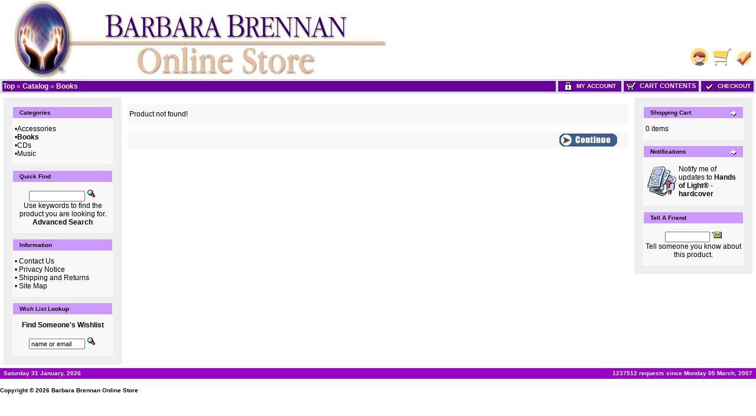

--- FILE ---
content_type: text/html
request_url: https://id34144.securedata.net/barbarabrennan.com/merchantmanager/product_info.php?cPath=1&products_id=2
body_size: 6379
content:
<!doctype html public "-//W3C//DTD HTML 4.01 Transitional//EN">
<html HTML_PARAMS>
<head>
<meta name="keywords" content="">
<meta name="description" content="">
<meta http-equiv="Content-Type" content="text/html; charset=iso-8859-1">
<title>Barbara Brennan Online Store - </title>
<style>
.checkoutBarTo {
  color: #8c8c8c;
  font-family: Verdana, Arial, sans-serif;
  font-size: 10px;
}
.checkoutBarFrom {
  font-size: 10px;
  color: #8c8c8c;
  font-family: Verdana, Arial, sans-serif;
}
.checkoutBarCurrent {
  font-family: Verdana, Arial, sans-serif;
  font-size: 10px;
  color: #000000;
}
.messageBox {
  font-family: Verdana, Arial, sans-serif;
  font-size: 10px;
}
.messageStackError {
  font-family: Verdana, Arial, sans-serif;
  font-size: 10px;
  background-color: #ffb3b5;
}
.messageStackWarning {
  background-color: #ffb3b5;
  font-family: Verdana, Arial, sans-serif;
  font-size: 10px;
}
TD.mainCheckoutSuccess {
  color: #000000;
  font-style: normal;
  text-decoration: none;
  font-weight: normal;
  font-size: 11px;
  font-family: Verdana, Arial, sans-serif;
}
TD.pageHeadingLogin {
  color: #9a9a9a;
  font-style: normal;
  text-decoration: none;
  font-weight: bold;
  font-size: 20px;
  font-family: Verdana, Arial, sans-serif;
}
TD.mainNewAcctSuccess {
  color: #000000;
  text-decoration: none;
  font-style: normal;
  font-weight: normal;
  font-size: 10px;
  font-family: Verdana, Arial, sans-serif;
}
TD.mainWelcome {
  color: #000000;
  font-size: 10px;
  font-family: Verdana, Arial, sans-serif;
  font-style: normal;
  text-decoration: none;
  font-weight: normal;
}
.inputRequirement {
  color: #ff0000;
  font-size: 10px;
  font-family: Verdana, Arial, sans-serif;
}
.messageStackSuccess {
  background-color: #99ff00;
  font-family: Verdana, Arial, sans-serif;
  font-size: 10px;
}
TD.smallText {
  background: #FFFFFF;
  font-family: Verdana, Arial, sans-serif;
  font-size: 10px;
}
TABLE.navLeft {
  background: #EFEFEF;
  vertical-align: top;
  padding-right: 10px;
  padding-bottom: 10px;
  padding-left: 10px;
  padding-top: 10px;
  width: 200px;
}
TABLE.navRight {
  background: #EFEFEF;
  padding-right: 10px;
  padding-top: 10px;
  padding-left: 10px;
  vertical-align: top;
  padding-bottom: 10px;
  width: 200px;
}
A.headerNavMyAccount {
  color: #FFFFFF;
  font-family: Verdana, Arial, sans-serif;
  font-size: 10px;
  text-align: center;
  text-transform: uppercase;
  solid: #FFFFFF;
  border: 1px;
  background-color: #660099;
  text-decoration: none;
  font-style: normal;
  font-weight: bold;
}
.bodyHeader {
  text-decoration: none;
  font-weight: bold;
  font-style: normal;
  font-size: 10px;
  font-family: Verdana, Arial, sans-serif;
  background: #330066;
  color: #FFFFFF;
}
A.headerNavCart {
  font-family: Verdana, Arial, sans-serif;
  solid: #FFFFFF;
  text-transform: uppercase;
  text-align: center;
  border: 1px;
  background-color: #660099;
  text-decoration: none;
  font-style: normal;
  font-weight: bold;
  font-size: 11px;
  color: #FFFFFF;
}
A.headerNavMyAccount:hover {
  color: #FFFFFF;
}
TD.bottom {
  font-size: 10px;
  font-weight: bold;
  color: #000000;
  background: #ffffff;
  font-family: Verdana, Arial, sans-serif;
}
IMG.headerImage {
  width: 16px;
  height: 16px;
  visibility: visible;
}
A.headerNavCheckout {
  text-transform: uppercase;
  solid: #FFFFFF;
  text-align: center;
  border: 1px;
  background-color: #660099;
  text-decoration: none;
  font-style: normal;
  font-weight: bold;
  font-size: 10px;
  font-family: Verdana, Arial, sans-serif;
  color: #FFFFFF;
}
TD.footer {
  height: 18px;
  font-weight: bold;
  color: #ffffff;
  background: #9900cc;
  font-size: 10px;
  font-family: Verdana, Arial, sans-serif;
}
TD.headerNavigation {
  border: 1px solid #FFFFFF;
  height: 18px;
  font-weight: bold;
  color: #cc99ff;
  background: #660099;
  font-size: 12px;
  font-family: Verdana, Arial, sans-serif;
}
TABLE.headerNavigation {
  color: #9999ff;
  border: 1px solid #FFFFFF;
  font-weight: bold;
  background-color: #ccccff;
  height: 18px;
  width: 100%;
}
TD.infoBoxHeadingRight {
  border-right: 1px solid #FFFFFF;
  border-top: 1px solid #FFFFFF;
  background: #cc99ff;
}
TD.infoBoxHeading {
  font-family: Verdana, Arial, sans-serif;
  font-weight: bold;
  font-size: 10px;
  background: #cc99ff;
  color: #000000;
  border-top: 1px solid #FFFFFF;
  padding-top: 4px;
  padding-bottom: 4px;
  font-style: normal;
  text-decoration: none;
}
.infoBoxNoticeContents {
  font-size: 10px;
  font-family: Verdana, Arial, sans-serif;
  background: #ccccff;
}
.infoBoxNotice {
  background: #cc99ff;
}
.infoBoxContents {
  font-size: 10px;
  font-family: Verdana, Arial, sans-serif;
  background: #f8f8f9;
}
.infoBox {
  background: #FFFFFF;
}
TR.footer {
  background: #9900cc;
}
TD.headerInfo {
  text-align: center;
  font-weight: bold;
  color: #ffffff;
  background: #00ff00;
  font-size: 12px;
  font-family: Tahoma, Verdana, Arial, sans-serif;
}
TR.headerInfo {
  background: #00ff00;
}
TD.headerError {
  text-align: center;
  font-weight: bold;
  color: #ffffff;
  background: #ff0000;
  font-size: 12px;
  font-family: Tahoma, Verdana, Arial, sans-serif;
}
TR.headerError {
  background: #ff0000;
}
A.headerNavigation:hover {
  color: #ffffff;
}
A.headerNavigation {
  color: #FFFFFF;
}
TR.header {
  background: #ffffff;
}
FORM {
  display: inline;
}
A:hover {
  text-decoration: underline;
  color: #cc00ff;
}
A {
  text-decoration: none;
  color: #000000;
}
BODY {
  margin: 0px;
  color: #000000;
  background: #ffffff;
  text-decoration: none;
  font-style: normal;
  font-weight: normal;
  font-family: Verdana, Arial, sans-serif;
  font-size: 12px;
}
.stockWarning {
  color: #cc0033;
  font-size: 14px;
  font-family: Verdana, Arial, sans-serif;
}
.errorBox {
  font-weight: bold;
  background: #ffb3b5;
  font-size: 10px;
  font-family: Verdana, Arial, sans-serif;
}
.boxText {
  font-size: 12px;
  font-family: Verdana, Arial, sans-serif;
  font-style: normal;
  color: #000000;
  text-decoration: none;
  font-weight: normal;
}
TR.productListing-odd {
  background: #f8f8f9;
}
TR.productListing-even {
  background: #f8f8f9;
}
TD.productListing-data {
  font-family: Verdana, Arial, sans-serif;
  font-size: 11px;
}
A.pageResults {
  color: #0000FF;
}
A.pageResults:hover {
  color: #0000FF;
  background: #FFFF33;
}
TD.pageHeading {
  font-family: Verdana, Arial, sans-serif;
  font-size: 20px;
  font-weight: bold;
  color: #9a9a9a;
  font-style: normal;
  text-decoration: none;
}
DIV.pageHeading {
  font-family: Verdana, Arial, sans-serif;
  font-size: 20px;
  font-weight: bold;
  color: #9a9a9a;
}
TD.main {
  font-family: Verdana, Arial, sans-serif;
  font-size: 11px;
  line-height: 1.5;
}
P.main {
  font-family: Verdana, Arial, sans-serif;
  font-size: 11px;
  line-height: 1.5;
  font-weight: normal;
}
SPAN.smallText {
  font-family: Verdana, Arial, sans-serif;
  font-size: 10px;
}
P.smallText {
  font-family: Verdana, Arial, sans-serif;
  font-size: 10px;
}
TD.fieldKey {
  font-family: Verdana, Arial, sans-serif;
  font-size: 12px;
  font-weight: bold;
}
TD.fieldValue {
  font-family: Verdana, Arial, sans-serif;
  font-size: 12px;
}
TD.tableHeading {
  font-family: Verdana, Arial, sans-serif;
  font-size: 12px;
  font-weight: bold;
}
SPAN.newItemInCart {
  font-family: Verdana, Arial, sans-serif;
  font-size: 10px;
  color: #ff0000;
}
CHECKBOX {
  font-family: Verdana, Arial, sans-serif;
  font-size: 11px;
}
INPUT {
  font-family: Verdana, Arial, sans-serif;
  font-size: 11px;
}
RADIO {
  font-family: Verdana, Arial, sans-serif;
  font-size: 11px;
}
SELECT {
  font-family: Verdana, Arial, sans-serif;
  font-size: 11px;
}
TEXTAREA {
  width: 100%;
  font-family: Verdana, Arial, sans-serif;
  font-size: 11px;
}
TD.formAreaTitle {
  font-family: Tahoma, Verdana, Arial, sans-serif;
  font-size: 12px;
  font-weight: bold;
}
SPAN.markProductOutOfStock {
  font-family: Tahoma, Verdana, Arial, sans-serif;
  font-weight: bold;
  color: #c76170;
  font-size: 16px;
}
.moduleRowOver {
  cursor: pointer;
  background-color: #D7E9F7;
}
.moduleRowSelected {
  background-color: #E9F4FC;
}
SPAN.errorText {
  color: #ff0000;
  font-family: Verdana, Arial, sans-serif;
}
SPAN.productSpecialPrice {
  color: #ff0000;
  font-family: Verdana, Arial, sans-serif;
}
td.boxBorder {
  padding: 1px;
  background-color: #FFFFFF;
  border: 1px solid #FFFFFF;
}
TD.infoBoxHeadingLeft {
  background: #cc99ff;
  border-top: 1px solid #FFFFFF;
  border-left: 1px solid #FFFFFF;
}
.error_row {
  background-color: #FFFFCC;
}
.acctInfoHeader {
  color: #000000;
  text-decoration: none;
  font-weight: bold;
  font-style: normal;
  font-size: 10px;
  font-family: Verdana, Arial, sans-serif;
}
.acctInfoMain {
  color: #000000;
  text-decoration: none;
  font-style: normal;
  font-weight: normal;
  font-size: 10px;
  font-family: Verdana, Arial, sans-serif;
}
A.headerNavLogout {
  text-decoration: none;
  font-style: normal;
  font-weight: bold;
  font-size: 10px;
  font-family: Verdana, Arial, sans-serif;
  color: #FFFFFF;
}
A.headerNavLogout:hover {
  color: #FFFFFF;
}
A.headerNavCheckout:hover {
  color: #FFFFFF;
}
A.headerNavCart:hover {
  color: #FFFFFF;
}
IMG.thumbnailImage {
  border: 0;
}
IMG.pageHeadingImage {
  border: 0;
}
IMG.categoryImage {
  border: 0;
}
IMG.subcategoryImage {
  border: 0;
}
IMG.mainProductImage {
  border: 0;
}
</style>
<script language="javascript">
function popupWindow(url) {
    window.open(url,'popupWindow','toolbar=no,location=no,directories=no,status=no,menubar=no,scrollbars=no,resizable=yes,copyhistory=no,width=100,height=100,screenX=150,screenY=150,top=150,left=150')
}

function changeImage(selectList, idnum) {
    selectedURL = selectList.options[selectList.selectedIndex].id
    if(selectedURL != '') {
        document.getElementById('AttrImg_'+idnum).src  = selectedURL;
        document.getElementById('AttrImg_'+idnum).style.display = 'block';
    } else {
        document.getElementById('AttrImg_'+idnum).style.display = 'none';
        document.getElementById('AttrImg_'+idnum).src  = '';
    }
}
function changeRadioImage(RadioButton, idnum) {
    selectedURL = RadioButton.id
    if(selectedURL != '') {
        document.getElementById('AttrImg_'+idnum).src  = selectedURL;
        document.getElementById('AttrImg_'+idnum).style.display = 'block';
    } else {
        document.getElementById('AttrImg_'+idnum).style.display = 'none';
        document.getElementById('AttrImg_'+idnum).src  = '';
    }
}
</script>
<script>
	var product_info_page_link = '/barbarabrennan.com/merchantmanager/product_info.php?products_id=';

			
		// remote scripting library
		// (c) copyright 2005 modernmethod, inc
		var sajax_debug_mode = false;
		var sajax_request_type = "GET";
		var sajax_target_id = "";
		var sajax_failure_redirect = "";
		
		function sajax_debug(text) {
			if (sajax_debug_mode)
				alert(text);
		}
		
 		function sajax_init_object() {
 			sajax_debug("sajax_init_object() called..")
 			
 			var A;
 			
 			var msxmlhttp = new Array(
				'Msxml2.XMLHTTP.5.0',
				'Msxml2.XMLHTTP.4.0',
				'Msxml2.XMLHTTP.3.0',
				'Msxml2.XMLHTTP',
				'Microsoft.XMLHTTP');
			for (var i = 0; i < msxmlhttp.length; i++) {
				try {
					A = new ActiveXObject(msxmlhttp[i]);
				} catch (e) {
					A = null;
				}
			}
 			
			if(!A && typeof XMLHttpRequest != "undefined")
				A = new XMLHttpRequest();
			if (!A)
				sajax_debug("Could not create connection object.");
			return A;
		}
		
		var sajax_requests = new Array();
		
		function sajax_cancel() {
			for (var i = 0; i < sajax_requests.length; i++) 
				sajax_requests[i].abort();
		}
		
		function sajax_do_call(func_name, args) {
			var i, x, n;
			var uri;
			var post_data;
			var target_id;
			
			sajax_debug("in sajax_do_call().." + sajax_request_type + "/" + sajax_target_id);
			target_id = sajax_target_id;
			if (typeof(sajax_request_type) == "undefined" || sajax_request_type == "") 
				sajax_request_type = "GET";
			
			uri = "/barbarabrennan.com/merchantmanager/product_info.php";
			if (sajax_request_type == "GET") {
			
				if (uri.indexOf("?") == -1) 
					uri += "?rs=" + escape(func_name);
				else
					uri += "&rs=" + escape(func_name);
				uri += "&rst=" + escape(sajax_target_id);
				uri += "&rsrnd=" + new Date().getTime();
				
				for (i = 0; i < args.length-1; i++) 
					uri += "&rsargs[]=" + escape(args[i]);

				post_data = null;
			} 
			else if (sajax_request_type == "POST") {
				post_data = "rs=" + escape(func_name);
				post_data += "&rst=" + escape(sajax_target_id);
				post_data += "&rsrnd=" + new Date().getTime();
				
				for (i = 0; i < args.length-1; i++) 
					post_data = post_data + "&rsargs[]=" + escape(args[i]);
			}
			else {
				alert("Illegal request type: " + sajax_request_type);
			}
			
			x = sajax_init_object();
			if (x == null) {
				if (sajax_failure_redirect != "") {
					location.href = sajax_failure_redirect;
					return false;
				} else {
					sajax_debug("NULL sajax object for user agent:\n" + navigator.userAgent);
					return false;
				}
			} else {
				x.open(sajax_request_type, uri, true);
				// window.open(uri);
				
				sajax_requests[sajax_requests.length] = x;
				
				if (sajax_request_type == "POST") {
					x.setRequestHeader("Method", "POST " + uri + " HTTP/1.1");
					x.setRequestHeader("Content-Type", "application/x-www-form-urlencoded");
				}
			
				x.onreadystatechange = function() {
					if (x.readyState != 4) 
						return;

					sajax_debug("received " + x.responseText);
				
					var status;
					var data;
					var txt = x.responseText.replace(/^\s*|\s*$/g,"");
					status = txt.charAt(0);
					data = txt.substring(2);

					if (status == "") {
						// let's just assume this is a pre-response bailout and let it slide for now
					} else if (status == "-") 
						alert("Error: " + data);
					else {
						if (target_id != "") 
							document.getElementById(target_id).innerHTML = eval(data);
						else {
							try {
								var callback;
								var extra_data = false;
								if (typeof args[args.length-1] == "object") {
									callback = args[args.length-1].callback;
									extra_data = args[args.length-1].extra_data;
								} else {
									callback = args[args.length-1];
								}
								callback(eval(data), extra_data);
							} catch (e) {
								sajax_debug("Caught error " + e + ": Could not eval " + data );
							}
						}
					}
				}
			}
			
			sajax_debug(func_name + " uri = " + uri + "/post = " + post_data);
			x.send(post_data);
			sajax_debug(func_name + " waiting..");
			delete x;
			return true;
		}
		
				
		// wrapper for add_to_wishlist		
		function x_add_to_wishlist() {
			sajax_do_call("add_to_wishlist",
				x_add_to_wishlist.arguments);
		}
		
		
 	function whoopitydo_cb() {
		document.location.href;
	}

	function wishlist_cb(retVal) {
		var action 	= retVal[0];
		var pID 	= retVal[1];
		var pName	= retVal[2];
		
		var wishlist = document.getElementById('wishlist_list');
		if(action == 'remove') {
			// remove from list
			var li = document.getElementById('wishlist_'+pID);
			wishlist.removeChild(li);
			
			// redisplay the "add to wishlist" message
			document.getElementById("wishlist_control_add").style.display = 'inline';
		} else {		
			// add to list
			var li = document.createElement('li');
			var numrows = wishlist.childNodes.length + 1;
			var link = '<a href="'+product_info_page_link+pID+'">'+pName+'</a>';

			li.setAttribute('id','wishlist_'+pID);
			li.innerHTML = numrows + '. &nbsp;' + link;

			wishlist.appendChild(li);
			
			// redisplay the "remove from wishlist" message
			document.getElementById("wishlist_control_remove").style.display = 'inline';
		}
	}
	
	function removeFromWishlist(pID) {
		// remove "Remove from wishlist" text
		document.getElementById("wishlist_control_remove").style.display = 'none';

		x_add_to_wishlist('remove',pID,wishlist_cb);
	}
	
	function addToWishlist(pID) {
		// remove "Add to wishlist" text
		document.getElementById("wishlist_control_add").style.display = 'none';

		x_add_to_wishlist('add',pID,wishlist_cb);
	}
    
</script>
</head>
<body marginwidth="0" marginheight="0" topmargin="0" bottommargin="0" leftmargin="0" rightmargin="0">

<!-- page.top //-->
<table border="0" width="100%" cellspacing="0" cellpadding="0">
  <tr class="header">
    <td align="left" valign="middle"><a href="https://id34144.securedata.net/barbarabrennan.com/merchantmanager/index.php"><img src="images/uploads/Online_Store_Title_3.jpg" border="0" alt=""></a></td>
    <td align="right" valign="bottom" nowrap width="125">
            <table border="0" cellspacing="0" cellpadding="0">
            <tr>
                <td align="right" valign="bottom">
                    
                <td align="right" valign="bottom">
                              <a href="https://id34144.securedata.net/barbarabrennan.com/merchantmanager/account.php"><img src="images/hw_gallery/icon/icn_my_account_header.gif" border="0" alt=""></a>&nbsp;&nbsp;</td>
                <td align="right" valign="bottom">
                              <a href="https://id34144.securedata.net/barbarabrennan.com/merchantmanager/shopping_cart.php"><img src="images/hw_gallery/icon/icn_shopping_cart_header.gif" border="0" alt=""></a>&nbsp;&nbsp;</td>
                <td align="right" valign="bottom">
                              <a href="https://id34144.securedata.net/barbarabrennan.com/merchantmanager/checkout_shipping.php"><img src="images/hw_gallery/icon/icn_checkout.gif" border="0" alt=""></a>&nbsp;&nbsp;                </td>
            </tr>
        </table>
        &nbsp;
    </td>
  </tr>
</table>
<!-- page.top_eof //-->

<!-- page.main.top //-->
<table border="0" width="100%" cellspacing="0" cellpadding="0">
  <tr>
    <td>
      <!--table border="0" width="100%" cellspacing="1" cellpadding="2"-->
      <table border="0" class="headerNavigation">
      <tr>
        <td class="headerNavigation" align="left"><a href="https://id34144.securedata.net/barbarabrennan.com/merchantmanager/index.php" class="headerNavigation">Top</a> &raquo; <a href="https://id34144.securedata.net/barbarabrennan.com/merchantmanager/index.php?cPath=0" class="headerNavigation">Catalog</a> &raquo; <a href="https://id34144.securedata.net/barbarabrennan.com/merchantmanager/index.php?cPath=1" class="headerNavigation">Books</a>&nbsp;</td>

                    
            
                            <td align="center" valign="middle" class="headerNavigation" width="105" NOWRAP>
                    <a href="https://id34144.securedata.net/barbarabrennan.com/merchantmanager/account.php" class="headerNavMyAccount"><img src="images/icn_lock.gif" width="16" height="16" border="0" align="absmiddle" class="headerImage"> &nbsp;My Account</a>
                </td>
            
        <td align="center" valign="middle" class="headerNavigation" width="125" NOWRAP>
            <a href="https://id34144.securedata.net/barbarabrennan.com/merchantmanager/shopping_cart.php" class="headerNavCart"><img src="images/icn_cart.gif" width="16" height="16" border="0" align="absmiddle" class="headerImage"> &nbsp;Cart Contents</a>
        </td>
            
        <td align="center" valign="middle" class="headerNavigation" width="87" NOWRAP>
            <a href="https://id34144.securedata.net/barbarabrennan.com/merchantmanager/checkout_shipping.php" class="headerNavCheckout"><img src="images/icn_check.gif" width="16" height="16" border="0" align="absmiddle" class="headerImage"> &nbsp;Checkout</a>
        </td>
              </tr>
      </table>
    </td>
  </tr>
</table>
<!-- page.main.top_eof //-->

<!-- page.main //-->
<table border="0" width="100%" cellspacing="3" cellpadding="3">
<tr>
<td width="125" valign="top">
<!-- page.main.left_menu //-->

<!-- left_navigation //-->
<table border="0" width="125" cellspacing="0" cellpadding="5" class="navLeft">
<!-- categories //-->
          <tr>
            <td>
<table border="0" width="100%" cellspacing="0" cellpadding="0">
  <tr class="boxBorder">
    <td height="14" class="infoBoxHeadingLeft"><img src="images/pixel_trans.gif" border="0" alt="" width="11" height="14"></td>
    <td width="100%" height="14" class="infoBoxHeading">Categories</td>
    <td height="14" class="infoBoxHeadingRight" nowrap><img src="images/pixel_trans.gif" border="0" alt="" width="11" height="14"></td>
  </tr>
</table>
<table border="0" width="100%" cellspacing="0" cellpadding="1" class="infoBox">
  <tr class="boxBorder">
    <td><table border="0" width="100%" cellspacing="0" cellpadding="3" class="infoBoxContents">
  <tr class="boxBorder">
    <td><img src="images/pixel_trans.gif" border="0" alt="" width="100%" height="1"></td>
  </tr>
  <tr class="boxBorder">
    <td class="boxText">&bull;<a class="cat-link" href="https://id34144.securedata.net/barbarabrennan.com/merchantmanager/index.php?cPath=4">Accessories</a><br>&bull;<a class="cat-link" href="https://id34144.securedata.net/barbarabrennan.com/merchantmanager/index.php?cPath=1"><b>Books</b></a><br>&bull;<a class="cat-link" href="https://id34144.securedata.net/barbarabrennan.com/merchantmanager/index.php?cPath=2">CDs</a><br>&bull;<a class="cat-link" href="https://id34144.securedata.net/barbarabrennan.com/merchantmanager/index.php?cPath=3">Music</a><br></td>
  </tr>
  <tr class="boxBorder">
    <td><img src="images/pixel_trans.gif" border="0" alt="" width="100%" height="1"></td>
  </tr>
</table>
</td>
  </tr>
</table>
            </td>
          </tr>
<!-- categories_eof //-->

<!-- search //-->
          <tr>
            <td>
<table border="0" width="100%" cellspacing="0" cellpadding="0">
  <tr class="boxBorder">
    <td height="14" class="infoBoxHeadingLeft"><img src="images/pixel_trans.gif" border="0" alt="" width="11" height="14"></td>
    <td width="100%" height="14" class="infoBoxHeading">Quick Find</td>
    <td height="14" class="infoBoxHeadingRight" nowrap><img src="images/pixel_trans.gif" border="0" alt="" width="11" height="14"></td>
  </tr>
</table>
<table border="0" width="100%" cellspacing="0" cellpadding="1" class="infoBox">
  <tr class="boxBorder">
    <td><table border="0" width="100%" cellspacing="0" cellpadding="3" class="infoBoxContents">
  <tr class="boxBorder">
    <td><img src="images/pixel_trans.gif" border="0" alt="" width="100%" height="1"></td>
  </tr>
  <tr class="boxBorder">
    <td align="center" class="boxText"><form name="quick_find" action="https://id34144.securedata.net/barbarabrennan.com/merchantmanager/advanced_search_result.php" method="get"><input type="text" name="keywords" size="10" maxlength="30" style="width: 95px">&nbsp;<input type="hidden" name="mmsid" value="1214897646738c9859a9c563000b0531"><input type="image" src="includes/languages/english/images/buttons/button_quick_find.gif" border="0" alt="Quick Find" title=" Quick Find "><br>Use keywords to find the product you are looking for.<br><a href="https://id34144.securedata.net/barbarabrennan.com/merchantmanager/advanced_search.php"><b>Advanced Search</b></a></form></td>
  </tr>
  <tr class="boxBorder">
    <td><img src="images/pixel_trans.gif" border="0" alt="" width="100%" height="1"></td>
  </tr>
</table>
</td>
  </tr>
</table>
            </td>
          </tr>
<!-- search_eof //-->
<!-- information //-->
          <tr>
            <td>
<table border="0" width="100%" cellspacing="0" cellpadding="0">
  <tr class="boxBorder">
    <td height="14" class="infoBoxHeadingLeft"><img src="images/pixel_trans.gif" border="0" alt="" width="11" height="14"></td>
    <td width="100%" height="14" class="infoBoxHeading">Information</td>
    <td height="14" class="infoBoxHeadingRight" nowrap><img src="images/pixel_trans.gif" border="0" alt="" width="11" height="14"></td>
  </tr>
</table>
<table border="0" width="100%" cellspacing="0" cellpadding="1" class="infoBox">
  <tr class="boxBorder">
    <td><table border="0" width="100%" cellspacing="0" cellpadding="3" class="infoBoxContents">
  <tr class="boxBorder">
    <td><img src="images/pixel_trans.gif" border="0" alt="" width="100%" height="1"></td>
  </tr>
  <tr class="boxBorder">
    <td class="boxText">&bull; <a href="https://id34144.securedata.net/barbarabrennan.com/merchantmanager/contact_us.php">Contact Us</a><br>&bull; <a href="https://id34144.securedata.net/barbarabrennan.com/merchantmanager/view_information.php?pId=2">Privacy Notice</a><br>&bull; <a href="https://id34144.securedata.net/barbarabrennan.com/merchantmanager/view_information.php?pId=1">Shipping and Returns</a><br>&bull; <a href="https://id34144.securedata.net/barbarabrennan.com/merchantmanager/sitemap.php">Site Map</a></td>
  </tr>
  <tr class="boxBorder">
    <td><img src="images/pixel_trans.gif" border="0" alt="" width="100%" height="1"></td>
  </tr>
</table>
</td>
  </tr>
</table>
            </td>
          </tr>
<!-- information_eof //-->
<!-- wishlist_lookup //-->
          <tr>
            <td>
<table border="0" width="100%" cellspacing="0" cellpadding="0">
  <tr class="boxBorder">
    <td height="14" class="infoBoxHeadingLeft"><img src="images/pixel_trans.gif" border="0" alt="" width="11" height="14"></td>
    <td width="100%" height="14" class="infoBoxHeading">Wish List Lookup</td>
    <td height="14" class="infoBoxHeadingRight" nowrap><img src="images/pixel_trans.gif" border="0" alt="" width="11" height="14"></td>
  </tr>
</table>
<table border="0" width="100%" cellspacing="0" cellpadding="1" class="infoBox">
  <tr class="boxBorder">
    <td><table border="0" width="100%" cellspacing="0" cellpadding="3" class="infoBoxContents">
  <tr class="boxBorder">
    <td><img src="images/pixel_trans.gif" border="0" alt="" width="100%" height="1"></td>
  </tr>
  <tr class="boxBorder">
    <td align="center" class="boxText"><form name="wishlist_lookup" action="https://id34144.securedata.net/barbarabrennan.com/merchantmanager/wishlist_results.php" method="get"><b>Find Someone's Wishlist</b><p><input type="text" name="wishlist_search" value="name or email" onClick="this.value='';" size="10" maxlength="30" style="width: 95px">&nbsp;<input type="hidden" name="mmsid" value="1214897646738c9859a9c563000b0531"><input type="image" src="includes/languages/english/images/buttons/button_quick_find.gif" border="0" alt="Wish List Lookup" title=" Wish List Lookup "><br></p></form></td>
  </tr>
  <tr class="boxBorder">
    <td><img src="images/pixel_trans.gif" border="0" alt="" width="100%" height="1"></td>
  </tr>
</table>
</td>
  </tr>
</table>
            </td>
          </tr>
<!-- wishlist_lookup_eof //-->
</table>
<!-- left_navigation_eof //-->
<!-- page.main.left_menu_eof //-->
</td>
<td width="100%" valign="top"><table border="0" width="100%" cellspacing="0" cellpadding="0">
<tr><td>
<!-- page.main.body.top //-->
<!-- page.main.body.top_eof //-->
</td></tr>
<tr>
<td><img src="images/pixel_trans.gif" border="0" alt="" width="100%" height="10"></td>
</tr>
<tr>
<td width="100%" valign="top">
<!-- page.main.body.content //-->
<form name="cart_quantity" action="https://id34144.securedata.net/barbarabrennan.com/merchantmanager/product_info.php?cPath=1&products_id=2&action=add_product" method="post">
<table border="0" width="100%" cellspacing="0" cellpadding="0">
    <tr>
        <td><table border="0" width="100%" cellspacing="0" cellpadding="1" class="infoBox">
  <tr class="boxBorder">
    <td><table border="0" width="100%" cellspacing="0" cellpadding="3" class="infoBoxContents">
  <tr class="boxBorder">
    <td><img src="images/pixel_trans.gif" border="0" alt="" width="100%" height="1"></td>
  </tr>
  <tr class="boxBorder">
    <td class="boxText">Product not found!</td>
  </tr>
  <tr class="boxBorder">
    <td><img src="images/pixel_trans.gif" border="0" alt="" width="100%" height="1"></td>
  </tr>
</table>
</td>
  </tr>
</table>
</td>
    </tr>

    <tr>
        <td><img src="images/pixel_trans.gif" border="0" alt="" width="100%" height="10"></td>
    </tr>

    <tr>
        <td>

            <table border="0" width="100%" cellspacing="1" cellpadding="2" class="infoBox">
                <tr class="infoBoxContents">
                    <td>

                        <table border="0" width="100%" cellspacing="0" cellpadding="2">
                            <tr>
                                <td width="10"><img src="images/pixel_trans.gif" border="0" alt="" width="10" height="1"></td>
                                <td align="right"><a href="https://id34144.securedata.net/barbarabrennan.com/merchantmanager/index.php"><img src="images/buttons/button_continue_en.gif" border="0" alt=""></a></td>
                                <td width="10"><img src="images/pixel_trans.gif" border="0" alt="" width="10" height="1"></td>
                            </tr>
                        </table>

                    </td>
                </tr>
            </table>

        </td>
    </tr>


</table>
</form>
<!-- page.main.body.content_eof //-->
</td>
</tr>
<tr>
<td><img src="images/pixel_trans.gif" border="0" alt="" width="100%" height="10"></td>
</tr>
<tr><td>
<!-- page.main.body.bottom //-->
<!-- page.main.body.bottom_eof //-->
</td></tr>
</table></td>
<td width="125" valign="top">
<!-- page.main.right_menu //-->

<!-- right_navigation //-->
<table border="0" width="125" cellspacing="0" cellpadding="5" class="navRight">
<!-- shopping_cart //-->
          <tr>
            <td>
<table border="0" width="100%" cellspacing="0" cellpadding="0">
  <tr class="boxBorder">
    <td height="14" class="infoBoxHeadingLeft"><img src="images/pixel_trans.gif" border="0" alt="" width="11" height="14"></td>
    <td width="100%" height="14" class="infoBoxHeading">Shopping Cart</td>
    <td height="14" class="infoBoxHeadingRight" nowrap><a href="https://id34144.securedata.net/barbarabrennan.com/merchantmanager/shopping_cart.php"><img src="images/infobox/icn_arrow.gif" border="0" alt="more" title=" more " width="10" height="10"></a><img src="images/pixel_trans.gif" border="0" alt="" width="11" height="14"></td>
  </tr>
</table>
<table border="0" width="100%" cellspacing="0" cellpadding="1" class="infoBox">
  <tr class="boxBorder">
    <td><table border="0" width="100%" cellspacing="0" cellpadding="3" class="infoBoxContents">
  <tr class="boxBorder">
    <td><img src="images/pixel_trans.gif" border="0" alt="" width="100%" height="1"></td>
  </tr>
  <tr class="boxBorder">
    <td class="boxText">0 items</td>
  </tr>
  <tr class="boxBorder">
    <td><img src="images/pixel_trans.gif" border="0" alt="" width="100%" height="1"></td>
  </tr>
</table>
</td>
  </tr>
</table>
            </td>
          </tr>
<!-- shopping_cart_eof //-->

<!-- notifications //-->
          <tr>
            <td>
    <table border="0" width="100%" cellspacing="0" cellpadding="0">
  <tr class="boxBorder">
    <td height="14" class="infoBoxHeadingLeft"><img src="images/pixel_trans.gif" border="0" alt="" width="11" height="14"></td>
    <td width="100%" height="14" class="infoBoxHeading">Notifications</td>
    <td height="14" class="infoBoxHeadingRight" nowrap><a href="https://id34144.securedata.net/barbarabrennan.com/merchantmanager/account_notifications.php"><img src="images/infobox/icn_arrow.gif" border="0" alt="more" title=" more " width="10" height="10"></a><img src="images/pixel_trans.gif" border="0" alt="" width="11" height="14"></td>
  </tr>
</table>
<table border="0" width="100%" cellspacing="0" cellpadding="1" class="infoBox">
  <tr class="boxBorder">
    <td><table border="0" width="100%" cellspacing="0" cellpadding="3" class="infoBoxContents">
  <tr class="boxBorder">
    <td><img src="images/pixel_trans.gif" border="0" alt="" width="100%" height="1"></td>
  </tr>
  <tr class="boxBorder">
    <td class="boxText"><table border="0" cellspacing="0" cellpadding="2"><tr><td class="boxText"><a href="https://id34144.securedata.net/barbarabrennan.com/merchantmanager/product_info.php?cPath=1&products_id=2&action=notify"><img src="images/box_products_notifications.gif" border="0" alt="Notifications" title=" Notifications " width="50" height="50"></a></td><td class="boxText"><a href="https://id34144.securedata.net/barbarabrennan.com/merchantmanager/product_info.php?cPath=1&products_id=2&action=notify">Notify me of updates to <b>Hands of Light® - hardcover</b></a></td></tr></table></td>
  </tr>
  <tr class="boxBorder">
    <td><img src="images/pixel_trans.gif" border="0" alt="" width="100%" height="1"></td>
  </tr>
</table>
</td>
  </tr>
</table>
                </td>
              </tr>
    <!-- notifications_eof //-->
<!-- tell_a_friend //-->
          <tr>
            <td>
<table border="0" width="100%" cellspacing="0" cellpadding="0">
  <tr class="boxBorder">
    <td height="14" class="infoBoxHeadingLeft"><img src="images/pixel_trans.gif" border="0" alt="" width="11" height="14"></td>
    <td width="100%" height="14" class="infoBoxHeading">Tell A Friend</td>
    <td height="14" class="infoBoxHeadingRight" nowrap><img src="images/pixel_trans.gif" border="0" alt="" width="11" height="14"></td>
  </tr>
</table>
<table border="0" width="100%" cellspacing="0" cellpadding="1" class="infoBox">
  <tr class="boxBorder">
    <td><table border="0" width="100%" cellspacing="0" cellpadding="3" class="infoBoxContents">
  <tr class="boxBorder">
    <td><img src="images/pixel_trans.gif" border="0" alt="" width="100%" height="1"></td>
  </tr>
  <tr class="boxBorder">
    <td align="center" class="boxText"><form name="tell_a_friend" action="https://id34144.securedata.net/barbarabrennan.com/merchantmanager/tell_a_friend.php" method="get"><input type="text" name="to_email_address" size="10">&nbsp;<input type="image" src="images/hw_gallery/buttons/tellafriend/en/button_tell_a_friend.gif" border="0" alt=""  ><input type="hidden" name="products_id" value="2"><input type="hidden" name="mmsid" value="1214897646738c9859a9c563000b0531"><br>Tell someone you know about this product.</form></td>
  </tr>
  <tr class="boxBorder">
    <td><img src="images/pixel_trans.gif" border="0" alt="" width="100%" height="1"></td>
  </tr>
</table>
</td>
  </tr>
</table>
            </td>
          </tr>
<!-- tell_a_friend_eof //-->
</table>
<!-- right_navigation_eof //-->
<!-- page.main.right_menu_eof //-->
</td>
</tr>
</table>
<!-- page.main_eof //-->

<!-- page.main.bottom //-->
<table border="0" width="100%" cellspacing="0" cellpadding="0">
  <tr class="footer">
    <td class="footer">&nbsp;&nbsp;Saturday 31 January, 2026&nbsp;&nbsp;</td>
    <td align="right" class="footer">&nbsp;&nbsp;1237512 requests since Monday 05 March, 2007&nbsp;&nbsp;</td>
  </tr>
</table>
<br>
<!-- page.main.bottom_eof //-->


<!-- page.bottom //-->

<table border="0" width="100%" cellspacing="0" cellpadding="0">
  <tr>
    <td align="left" class="bottom">
Copyright &copy; 2026 <a href="https://id34144.securedata.net/barbarabrennan.com/merchantmanager/index.php" target="_blank">Barbara Brennan Online Store</a>    </td>
  </tr>
</table>
<!-- page.bottom_eof //-->

<!-- banner //-->
<!-- banner_eof //-->

</body>
</html>
